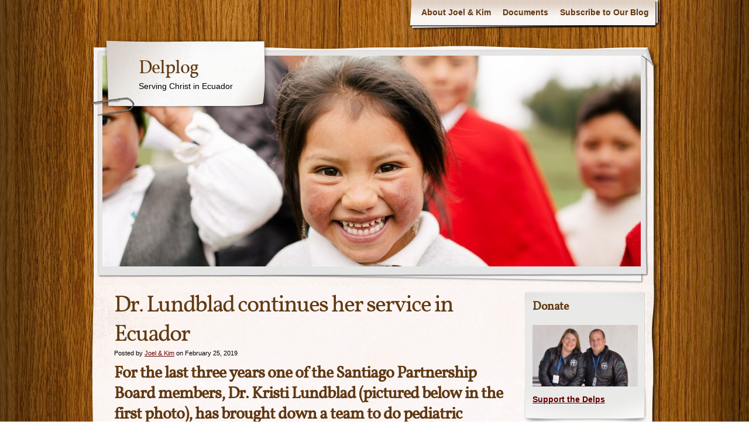

--- FILE ---
content_type: text/html; charset=UTF-8
request_url: https://blogs.covchurch.org/delp/?p=7638
body_size: 15200
content:
<!DOCTYPE html>
<html lang="en-US">
<head>
    <meta charset="UTF-8" />
    <title>Dr. Lundblad continues her service in Ecuador - DelplogDelplog</title>
    <meta name="author" content="Designed by Contexture International | http://www.contextureintl.com" />
	<meta name="iconpath" id="iconpath" content="https://blogs.covchurch.org/delp/wp-content/themes/adventure-journal/images/bh" />
    <link rel="profile" href="http://gmpg.org/xfn/11" />
    <link rel="pingback" href="https://blogs.covchurch.org/delp/xmlrpc.php" />
    <meta name='robots' content='index, follow, max-image-preview:large, max-snippet:-1, max-video-preview:-1' />
	<style>img:is([sizes="auto" i], [sizes^="auto," i]) { contain-intrinsic-size: 3000px 1500px }</style>
	
	<!-- This site is optimized with the Yoast SEO plugin v26.2 - https://yoast.com/wordpress/plugins/seo/ -->
	<link rel="canonical" href="http://blogs.covchurch.org/delp/?p=7638" />
	<meta property="og:locale" content="en_US" />
	<meta property="og:type" content="article" />
	<meta property="og:title" content="Dr. Lundblad continues her service in Ecuador - Delplog" />
	<meta property="og:description" content="For the last three years one of the Santiago Partnership Board members, Dr. Kristi Lundblad (pictured below in the first photo), has brought down a team to do pediatric medical caravans.  Kristi and two audiologists have come down each year and brought with them a different group of additional team members to introduce them to Ecuador &hellip; Continue reading &raquo;" />
	<meta property="og:url" content="http://blogs.covchurch.org/delp/?p=7638" />
	<meta property="og:site_name" content="Delplog" />
	<meta property="article:published_time" content="2019-02-26T01:05:17+00:00" />
	<meta property="article:modified_time" content="2019-02-27T05:37:37+00:00" />
	<meta property="og:image" content="http://blogs.covchurch.org/delp/wp-content/uploads/sites/9/2019/02/52487966_10211687940188946_1230274909284859904_n.jpg" />
	<meta name="author" content="Joel &amp; Kim" />
	<meta name="twitter:card" content="summary_large_image" />
	<meta name="twitter:label1" content="Written by" />
	<meta name="twitter:data1" content="Joel &amp; Kim" />
	<meta name="twitter:label2" content="Est. reading time" />
	<meta name="twitter:data2" content="1 minute" />
	<script type="application/ld+json" class="yoast-schema-graph">{"@context":"https://schema.org","@graph":[{"@type":"WebPage","@id":"http://blogs.covchurch.org/delp/?p=7638","url":"http://blogs.covchurch.org/delp/?p=7638","name":"Dr. Lundblad continues her service in Ecuador - Delplog","isPartOf":{"@id":"http://blogs.covchurch.org/delp/#website"},"primaryImageOfPage":{"@id":"http://blogs.covchurch.org/delp/?p=7638#primaryimage"},"image":{"@id":"http://blogs.covchurch.org/delp/?p=7638#primaryimage"},"thumbnailUrl":"http://blogs.covchurch.org/delp/wp-content/uploads/sites/9/2019/02/52487966_10211687940188946_1230274909284859904_n.jpg","datePublished":"2019-02-26T01:05:17+00:00","dateModified":"2019-02-27T05:37:37+00:00","author":{"@id":"http://blogs.covchurch.org/delp/#/schema/person/e3bb4fa8f67e57eaed2bce69b8835663"},"breadcrumb":{"@id":"http://blogs.covchurch.org/delp/?p=7638#breadcrumb"},"inLanguage":"en-US","potentialAction":[{"@type":"ReadAction","target":["http://blogs.covchurch.org/delp/?p=7638"]}]},{"@type":"ImageObject","inLanguage":"en-US","@id":"http://blogs.covchurch.org/delp/?p=7638#primaryimage","url":"https://blogs.covchurch.org/delp/wp-content/uploads/sites/9/2019/02/52487966_10211687940188946_1230274909284859904_n.jpg","contentUrl":"https://blogs.covchurch.org/delp/wp-content/uploads/sites/9/2019/02/52487966_10211687940188946_1230274909284859904_n.jpg","width":712,"height":950},{"@type":"BreadcrumbList","@id":"http://blogs.covchurch.org/delp/?p=7638#breadcrumb","itemListElement":[{"@type":"ListItem","position":1,"name":"Home","item":"http://blogs.covchurch.org/delp"},{"@type":"ListItem","position":2,"name":"Dr. Lundblad continues her service in Ecuador"}]},{"@type":"WebSite","@id":"http://blogs.covchurch.org/delp/#website","url":"http://blogs.covchurch.org/delp/","name":"Delplog","description":"Serving Christ in Ecuador","potentialAction":[{"@type":"SearchAction","target":{"@type":"EntryPoint","urlTemplate":"http://blogs.covchurch.org/delp/?s={search_term_string}"},"query-input":{"@type":"PropertyValueSpecification","valueRequired":true,"valueName":"search_term_string"}}],"inLanguage":"en-US"},{"@type":"Person","@id":"http://blogs.covchurch.org/delp/#/schema/person/e3bb4fa8f67e57eaed2bce69b8835663","name":"Joel &amp; Kim","image":{"@type":"ImageObject","inLanguage":"en-US","@id":"http://blogs.covchurch.org/delp/#/schema/person/image/","url":"https://secure.gravatar.com/avatar/00871877ff168086e83df0d4f52faff3688dbdeb547f418140c892edae1632c6?s=96&d=mm&r=g","contentUrl":"https://secure.gravatar.com/avatar/00871877ff168086e83df0d4f52faff3688dbdeb547f418140c892edae1632c6?s=96&d=mm&r=g","caption":"Joel &amp; Kim"},"description":"We were married in May 2002 and have known for years now that we wanted to be missionaries, Kim since she was 10 years old and Joel since college. God has brought our lives together to serve Him in any aspect we can. God has given us the vision to start a home for at risk children and a medical clinic in Ecuador, South America. This blog gives you a look into our lives and dreams. We know that we are simple people and often feel like Moses making excuses why others would be better equipped for His purpose. However, we cling to the promises that God has given us and we know that if God has called us, He will also equip us. Happy reading!","sameAs":["http://blogs.covchurch.org/delp"],"url":"https://blogs.covchurch.org/delp/?author=12"}]}</script>
	<!-- / Yoast SEO plugin. -->


<link rel="alternate" type="application/rss+xml" title="Delplog &raquo; Feed" href="https://blogs.covchurch.org/delp/?feed=rss2" />
<link rel="alternate" type="application/rss+xml" title="Delplog &raquo; Comments Feed" href="https://blogs.covchurch.org/delp/?feed=comments-rss2" />
<link rel="alternate" type="application/rss+xml" title="Delplog &raquo; Dr. Lundblad continues her service in Ecuador Comments Feed" href="https://blogs.covchurch.org/delp/?feed=rss2&#038;p=7638" />
<script type="text/javascript">
/* <![CDATA[ */
window._wpemojiSettings = {"baseUrl":"https:\/\/s.w.org\/images\/core\/emoji\/16.0.1\/72x72\/","ext":".png","svgUrl":"https:\/\/s.w.org\/images\/core\/emoji\/16.0.1\/svg\/","svgExt":".svg","source":{"concatemoji":"https:\/\/blogs.covchurch.org\/delp\/wp-includes\/js\/wp-emoji-release.min.js?ver=0d1af9d7ea2d90b0fa26a2376074d56c"}};
/*! This file is auto-generated */
!function(s,n){var o,i,e;function c(e){try{var t={supportTests:e,timestamp:(new Date).valueOf()};sessionStorage.setItem(o,JSON.stringify(t))}catch(e){}}function p(e,t,n){e.clearRect(0,0,e.canvas.width,e.canvas.height),e.fillText(t,0,0);var t=new Uint32Array(e.getImageData(0,0,e.canvas.width,e.canvas.height).data),a=(e.clearRect(0,0,e.canvas.width,e.canvas.height),e.fillText(n,0,0),new Uint32Array(e.getImageData(0,0,e.canvas.width,e.canvas.height).data));return t.every(function(e,t){return e===a[t]})}function u(e,t){e.clearRect(0,0,e.canvas.width,e.canvas.height),e.fillText(t,0,0);for(var n=e.getImageData(16,16,1,1),a=0;a<n.data.length;a++)if(0!==n.data[a])return!1;return!0}function f(e,t,n,a){switch(t){case"flag":return n(e,"\ud83c\udff3\ufe0f\u200d\u26a7\ufe0f","\ud83c\udff3\ufe0f\u200b\u26a7\ufe0f")?!1:!n(e,"\ud83c\udde8\ud83c\uddf6","\ud83c\udde8\u200b\ud83c\uddf6")&&!n(e,"\ud83c\udff4\udb40\udc67\udb40\udc62\udb40\udc65\udb40\udc6e\udb40\udc67\udb40\udc7f","\ud83c\udff4\u200b\udb40\udc67\u200b\udb40\udc62\u200b\udb40\udc65\u200b\udb40\udc6e\u200b\udb40\udc67\u200b\udb40\udc7f");case"emoji":return!a(e,"\ud83e\udedf")}return!1}function g(e,t,n,a){var r="undefined"!=typeof WorkerGlobalScope&&self instanceof WorkerGlobalScope?new OffscreenCanvas(300,150):s.createElement("canvas"),o=r.getContext("2d",{willReadFrequently:!0}),i=(o.textBaseline="top",o.font="600 32px Arial",{});return e.forEach(function(e){i[e]=t(o,e,n,a)}),i}function t(e){var t=s.createElement("script");t.src=e,t.defer=!0,s.head.appendChild(t)}"undefined"!=typeof Promise&&(o="wpEmojiSettingsSupports",i=["flag","emoji"],n.supports={everything:!0,everythingExceptFlag:!0},e=new Promise(function(e){s.addEventListener("DOMContentLoaded",e,{once:!0})}),new Promise(function(t){var n=function(){try{var e=JSON.parse(sessionStorage.getItem(o));if("object"==typeof e&&"number"==typeof e.timestamp&&(new Date).valueOf()<e.timestamp+604800&&"object"==typeof e.supportTests)return e.supportTests}catch(e){}return null}();if(!n){if("undefined"!=typeof Worker&&"undefined"!=typeof OffscreenCanvas&&"undefined"!=typeof URL&&URL.createObjectURL&&"undefined"!=typeof Blob)try{var e="postMessage("+g.toString()+"("+[JSON.stringify(i),f.toString(),p.toString(),u.toString()].join(",")+"));",a=new Blob([e],{type:"text/javascript"}),r=new Worker(URL.createObjectURL(a),{name:"wpTestEmojiSupports"});return void(r.onmessage=function(e){c(n=e.data),r.terminate(),t(n)})}catch(e){}c(n=g(i,f,p,u))}t(n)}).then(function(e){for(var t in e)n.supports[t]=e[t],n.supports.everything=n.supports.everything&&n.supports[t],"flag"!==t&&(n.supports.everythingExceptFlag=n.supports.everythingExceptFlag&&n.supports[t]);n.supports.everythingExceptFlag=n.supports.everythingExceptFlag&&!n.supports.flag,n.DOMReady=!1,n.readyCallback=function(){n.DOMReady=!0}}).then(function(){return e}).then(function(){var e;n.supports.everything||(n.readyCallback(),(e=n.source||{}).concatemoji?t(e.concatemoji):e.wpemoji&&e.twemoji&&(t(e.twemoji),t(e.wpemoji)))}))}((window,document),window._wpemojiSettings);
/* ]]> */
</script>
<style id='wp-emoji-styles-inline-css' type='text/css'>

	img.wp-smiley, img.emoji {
		display: inline !important;
		border: none !important;
		box-shadow: none !important;
		height: 1em !important;
		width: 1em !important;
		margin: 0 0.07em !important;
		vertical-align: -0.1em !important;
		background: none !important;
		padding: 0 !important;
	}
</style>
<link rel='stylesheet' id='wp-block-library-css' href='https://blogs.covchurch.org/delp/wp-includes/css/dist/block-library/style.min.css?ver=0d1af9d7ea2d90b0fa26a2376074d56c' type='text/css' media='all' />
<style id='classic-theme-styles-inline-css' type='text/css'>
/*! This file is auto-generated */
.wp-block-button__link{color:#fff;background-color:#32373c;border-radius:9999px;box-shadow:none;text-decoration:none;padding:calc(.667em + 2px) calc(1.333em + 2px);font-size:1.125em}.wp-block-file__button{background:#32373c;color:#fff;text-decoration:none}
</style>
<style id='global-styles-inline-css' type='text/css'>
:root{--wp--preset--aspect-ratio--square: 1;--wp--preset--aspect-ratio--4-3: 4/3;--wp--preset--aspect-ratio--3-4: 3/4;--wp--preset--aspect-ratio--3-2: 3/2;--wp--preset--aspect-ratio--2-3: 2/3;--wp--preset--aspect-ratio--16-9: 16/9;--wp--preset--aspect-ratio--9-16: 9/16;--wp--preset--color--black: #000000;--wp--preset--color--cyan-bluish-gray: #abb8c3;--wp--preset--color--white: #ffffff;--wp--preset--color--pale-pink: #f78da7;--wp--preset--color--vivid-red: #cf2e2e;--wp--preset--color--luminous-vivid-orange: #ff6900;--wp--preset--color--luminous-vivid-amber: #fcb900;--wp--preset--color--light-green-cyan: #7bdcb5;--wp--preset--color--vivid-green-cyan: #00d084;--wp--preset--color--pale-cyan-blue: #8ed1fc;--wp--preset--color--vivid-cyan-blue: #0693e3;--wp--preset--color--vivid-purple: #9b51e0;--wp--preset--gradient--vivid-cyan-blue-to-vivid-purple: linear-gradient(135deg,rgba(6,147,227,1) 0%,rgb(155,81,224) 100%);--wp--preset--gradient--light-green-cyan-to-vivid-green-cyan: linear-gradient(135deg,rgb(122,220,180) 0%,rgb(0,208,130) 100%);--wp--preset--gradient--luminous-vivid-amber-to-luminous-vivid-orange: linear-gradient(135deg,rgba(252,185,0,1) 0%,rgba(255,105,0,1) 100%);--wp--preset--gradient--luminous-vivid-orange-to-vivid-red: linear-gradient(135deg,rgba(255,105,0,1) 0%,rgb(207,46,46) 100%);--wp--preset--gradient--very-light-gray-to-cyan-bluish-gray: linear-gradient(135deg,rgb(238,238,238) 0%,rgb(169,184,195) 100%);--wp--preset--gradient--cool-to-warm-spectrum: linear-gradient(135deg,rgb(74,234,220) 0%,rgb(151,120,209) 20%,rgb(207,42,186) 40%,rgb(238,44,130) 60%,rgb(251,105,98) 80%,rgb(254,248,76) 100%);--wp--preset--gradient--blush-light-purple: linear-gradient(135deg,rgb(255,206,236) 0%,rgb(152,150,240) 100%);--wp--preset--gradient--blush-bordeaux: linear-gradient(135deg,rgb(254,205,165) 0%,rgb(254,45,45) 50%,rgb(107,0,62) 100%);--wp--preset--gradient--luminous-dusk: linear-gradient(135deg,rgb(255,203,112) 0%,rgb(199,81,192) 50%,rgb(65,88,208) 100%);--wp--preset--gradient--pale-ocean: linear-gradient(135deg,rgb(255,245,203) 0%,rgb(182,227,212) 50%,rgb(51,167,181) 100%);--wp--preset--gradient--electric-grass: linear-gradient(135deg,rgb(202,248,128) 0%,rgb(113,206,126) 100%);--wp--preset--gradient--midnight: linear-gradient(135deg,rgb(2,3,129) 0%,rgb(40,116,252) 100%);--wp--preset--font-size--small: 13px;--wp--preset--font-size--medium: 20px;--wp--preset--font-size--large: 36px;--wp--preset--font-size--x-large: 42px;--wp--preset--spacing--20: 0.44rem;--wp--preset--spacing--30: 0.67rem;--wp--preset--spacing--40: 1rem;--wp--preset--spacing--50: 1.5rem;--wp--preset--spacing--60: 2.25rem;--wp--preset--spacing--70: 3.38rem;--wp--preset--spacing--80: 5.06rem;--wp--preset--shadow--natural: 6px 6px 9px rgba(0, 0, 0, 0.2);--wp--preset--shadow--deep: 12px 12px 50px rgba(0, 0, 0, 0.4);--wp--preset--shadow--sharp: 6px 6px 0px rgba(0, 0, 0, 0.2);--wp--preset--shadow--outlined: 6px 6px 0px -3px rgba(255, 255, 255, 1), 6px 6px rgba(0, 0, 0, 1);--wp--preset--shadow--crisp: 6px 6px 0px rgba(0, 0, 0, 1);}:where(.is-layout-flex){gap: 0.5em;}:where(.is-layout-grid){gap: 0.5em;}body .is-layout-flex{display: flex;}.is-layout-flex{flex-wrap: wrap;align-items: center;}.is-layout-flex > :is(*, div){margin: 0;}body .is-layout-grid{display: grid;}.is-layout-grid > :is(*, div){margin: 0;}:where(.wp-block-columns.is-layout-flex){gap: 2em;}:where(.wp-block-columns.is-layout-grid){gap: 2em;}:where(.wp-block-post-template.is-layout-flex){gap: 1.25em;}:where(.wp-block-post-template.is-layout-grid){gap: 1.25em;}.has-black-color{color: var(--wp--preset--color--black) !important;}.has-cyan-bluish-gray-color{color: var(--wp--preset--color--cyan-bluish-gray) !important;}.has-white-color{color: var(--wp--preset--color--white) !important;}.has-pale-pink-color{color: var(--wp--preset--color--pale-pink) !important;}.has-vivid-red-color{color: var(--wp--preset--color--vivid-red) !important;}.has-luminous-vivid-orange-color{color: var(--wp--preset--color--luminous-vivid-orange) !important;}.has-luminous-vivid-amber-color{color: var(--wp--preset--color--luminous-vivid-amber) !important;}.has-light-green-cyan-color{color: var(--wp--preset--color--light-green-cyan) !important;}.has-vivid-green-cyan-color{color: var(--wp--preset--color--vivid-green-cyan) !important;}.has-pale-cyan-blue-color{color: var(--wp--preset--color--pale-cyan-blue) !important;}.has-vivid-cyan-blue-color{color: var(--wp--preset--color--vivid-cyan-blue) !important;}.has-vivid-purple-color{color: var(--wp--preset--color--vivid-purple) !important;}.has-black-background-color{background-color: var(--wp--preset--color--black) !important;}.has-cyan-bluish-gray-background-color{background-color: var(--wp--preset--color--cyan-bluish-gray) !important;}.has-white-background-color{background-color: var(--wp--preset--color--white) !important;}.has-pale-pink-background-color{background-color: var(--wp--preset--color--pale-pink) !important;}.has-vivid-red-background-color{background-color: var(--wp--preset--color--vivid-red) !important;}.has-luminous-vivid-orange-background-color{background-color: var(--wp--preset--color--luminous-vivid-orange) !important;}.has-luminous-vivid-amber-background-color{background-color: var(--wp--preset--color--luminous-vivid-amber) !important;}.has-light-green-cyan-background-color{background-color: var(--wp--preset--color--light-green-cyan) !important;}.has-vivid-green-cyan-background-color{background-color: var(--wp--preset--color--vivid-green-cyan) !important;}.has-pale-cyan-blue-background-color{background-color: var(--wp--preset--color--pale-cyan-blue) !important;}.has-vivid-cyan-blue-background-color{background-color: var(--wp--preset--color--vivid-cyan-blue) !important;}.has-vivid-purple-background-color{background-color: var(--wp--preset--color--vivid-purple) !important;}.has-black-border-color{border-color: var(--wp--preset--color--black) !important;}.has-cyan-bluish-gray-border-color{border-color: var(--wp--preset--color--cyan-bluish-gray) !important;}.has-white-border-color{border-color: var(--wp--preset--color--white) !important;}.has-pale-pink-border-color{border-color: var(--wp--preset--color--pale-pink) !important;}.has-vivid-red-border-color{border-color: var(--wp--preset--color--vivid-red) !important;}.has-luminous-vivid-orange-border-color{border-color: var(--wp--preset--color--luminous-vivid-orange) !important;}.has-luminous-vivid-amber-border-color{border-color: var(--wp--preset--color--luminous-vivid-amber) !important;}.has-light-green-cyan-border-color{border-color: var(--wp--preset--color--light-green-cyan) !important;}.has-vivid-green-cyan-border-color{border-color: var(--wp--preset--color--vivid-green-cyan) !important;}.has-pale-cyan-blue-border-color{border-color: var(--wp--preset--color--pale-cyan-blue) !important;}.has-vivid-cyan-blue-border-color{border-color: var(--wp--preset--color--vivid-cyan-blue) !important;}.has-vivid-purple-border-color{border-color: var(--wp--preset--color--vivid-purple) !important;}.has-vivid-cyan-blue-to-vivid-purple-gradient-background{background: var(--wp--preset--gradient--vivid-cyan-blue-to-vivid-purple) !important;}.has-light-green-cyan-to-vivid-green-cyan-gradient-background{background: var(--wp--preset--gradient--light-green-cyan-to-vivid-green-cyan) !important;}.has-luminous-vivid-amber-to-luminous-vivid-orange-gradient-background{background: var(--wp--preset--gradient--luminous-vivid-amber-to-luminous-vivid-orange) !important;}.has-luminous-vivid-orange-to-vivid-red-gradient-background{background: var(--wp--preset--gradient--luminous-vivid-orange-to-vivid-red) !important;}.has-very-light-gray-to-cyan-bluish-gray-gradient-background{background: var(--wp--preset--gradient--very-light-gray-to-cyan-bluish-gray) !important;}.has-cool-to-warm-spectrum-gradient-background{background: var(--wp--preset--gradient--cool-to-warm-spectrum) !important;}.has-blush-light-purple-gradient-background{background: var(--wp--preset--gradient--blush-light-purple) !important;}.has-blush-bordeaux-gradient-background{background: var(--wp--preset--gradient--blush-bordeaux) !important;}.has-luminous-dusk-gradient-background{background: var(--wp--preset--gradient--luminous-dusk) !important;}.has-pale-ocean-gradient-background{background: var(--wp--preset--gradient--pale-ocean) !important;}.has-electric-grass-gradient-background{background: var(--wp--preset--gradient--electric-grass) !important;}.has-midnight-gradient-background{background: var(--wp--preset--gradient--midnight) !important;}.has-small-font-size{font-size: var(--wp--preset--font-size--small) !important;}.has-medium-font-size{font-size: var(--wp--preset--font-size--medium) !important;}.has-large-font-size{font-size: var(--wp--preset--font-size--large) !important;}.has-x-large-font-size{font-size: var(--wp--preset--font-size--x-large) !important;}
:where(.wp-block-post-template.is-layout-flex){gap: 1.25em;}:where(.wp-block-post-template.is-layout-grid){gap: 1.25em;}
:where(.wp-block-columns.is-layout-flex){gap: 2em;}:where(.wp-block-columns.is-layout-grid){gap: 2em;}
:root :where(.wp-block-pullquote){font-size: 1.5em;line-height: 1.6;}
</style>
<link rel='stylesheet' id='contact-form-7-css' href='https://blogs.covchurch.org/delp/wp-content/plugins/contact-form-7/includes/css/styles.css?ver=6.1.2' type='text/css' media='all' />
<link rel='stylesheet' id='mc4wp-form-themes-css' href='https://blogs.covchurch.org/delp/wp-content/plugins/mailchimp-for-wp/assets/css/form-themes.css?ver=4.10.8' type='text/css' media='all' />
<link rel='stylesheet' id='theme-css' href='https://blogs.covchurch.org/delp/wp-content/themes/adventure-journal/style.css?ver=0d1af9d7ea2d90b0fa26a2376074d56c' type='text/css' media='all' />
<!--[if lt IE 9]>
<link rel='stylesheet' id='style-ie-css' href='https://blogs.covchurch.org/delp/wp-content/themes/adventure-journal/style-ie.css?ver=0d1af9d7ea2d90b0fa26a2376074d56c' type='text/css' media='all' />
<![endif]-->
<script type="text/javascript" src="https://blogs.covchurch.org/delp/wp-content/plugins/jquery-updater/js/jquery-3.7.1.min.js?ver=3.7.1" id="jquery-core-js"></script>
<script type="text/javascript" src="https://blogs.covchurch.org/delp/wp-content/plugins/jquery-updater/js/jquery-migrate-3.5.2.min.js?ver=3.5.2" id="jquery-migrate-js"></script>
<script type="text/javascript" src="https://blogs.covchurch.org/delp/wp-content/themes/adventure-journal/aj.js?ver=0d1af9d7ea2d90b0fa26a2376074d56c" id="aj-js"></script>
<script type="text/javascript" src="https://blogs.covchurch.org/delp/wp-content/themes/adventure-journal/bh.js?ver=0d1af9d7ea2d90b0fa26a2376074d56c" id="bh-js"></script>
<script type="text/javascript" id="thickbox-js-extra">
/* <![CDATA[ */
var thickboxL10n = {"next":"Next >","prev":"< Prev","image":"Image","of":"of","close":"Close","noiframes":"This feature requires inline frames. You have iframes disabled or your browser does not support them.","loadingAnimation":"https:\/\/blogs.covchurch.org\/delp\/wp-includes\/js\/thickbox\/loadingAnimation.gif"};
/* ]]> */
</script>
<script type="text/javascript" src="https://blogs.covchurch.org/delp/wp-includes/js/thickbox/thickbox.js?ver=3.1-20121105" id="thickbox-js"></script>
<script type="text/javascript" src="https://blogs.covchurch.org/delp/wp-content/plugins/moderation/js/moderation.js?ver=1.0.8.6" id="moderation-js"></script>
<script type="text/javascript" src="https://blogs.covchurch.org/delp/wp-content/plugins/google-analyticator/external-tracking.min.js?ver=6.5.7" id="ga-external-tracking-js"></script>
<script></script><link rel="https://api.w.org/" href="https://blogs.covchurch.org/delp/index.php?rest_route=/" /><link rel="alternate" title="JSON" type="application/json" href="https://blogs.covchurch.org/delp/index.php?rest_route=/wp/v2/posts/7638" /><link rel="EditURI" type="application/rsd+xml" title="RSD" href="https://blogs.covchurch.org/delp/xmlrpc.php?rsd" />

<link rel='shortlink' href='https://blogs.covchurch.org/delp/?p=7638' />
<link rel="alternate" title="oEmbed (JSON)" type="application/json+oembed" href="https://blogs.covchurch.org/delp/index.php?rest_route=%2Foembed%2F1.0%2Fembed&#038;url=https%3A%2F%2Fblogs.covchurch.org%2Fdelp%2F%3Fp%3D7638" />
<link rel="alternate" title="oEmbed (XML)" type="text/xml+oembed" href="https://blogs.covchurch.org/delp/index.php?rest_route=%2Foembed%2F1.0%2Fembed&#038;url=https%3A%2F%2Fblogs.covchurch.org%2Fdelp%2F%3Fp%3D7638&#038;format=xml" />
<link rel='stylesheet' id='thickbox_css-css' href='https://blogs.covchurch.org/delp/wp-includes/js/thickbox/thickbox.css?ver=0d1af9d7ea2d90b0fa26a2376074d56c' type='text/css' media='screen' />
	<script type="text/javascript">
	var tb_pathToImage = "http://blogs.covchurch.org/delp/wp-includes/js/thickbox/loadingAnimation.gif";
	var tb_closeImage = "http://blogs.covchurch.org/delp/wp-includes/js/thickbox/tb-close.png";
	var moderation_ajaxurl = "http://blogs.covchurch.org/delp/";
	function moderation_submit() {
		jQuery('#moderation-report').load( moderation_ajaxurl, jQuery('form#moderation-report-form').serializeArray(), function() {
			jQuery('#moderation-report').append('<p>Press ESC or click anywhere outside this box to close it.</p>');
		} );
		return false;
	}
	</script>
	        <style type="text/css" id="pf-main-css">
            
				@media screen {
					.printfriendly {
						z-index: 1000; position: relative
					}
					.printfriendly a, .printfriendly a:link, .printfriendly a:visited, .printfriendly a:hover, .printfriendly a:active {
						font-weight: 600;
						cursor: pointer;
						text-decoration: none;
						border: none;
						-webkit-box-shadow: none;
						-moz-box-shadow: none;
						box-shadow: none;
						outline:none;
						font-size: 14px !important;
						color: #6D9F00 !important;
					}
					.printfriendly.pf-alignleft {
						float: left;
					}
					.printfriendly.pf-alignright {
						float: right;
					}
					.printfriendly.pf-aligncenter {
						justify-content: center;
						display: flex; align-items: center;
					}
				}

				.pf-button-img {
					border: none;
					-webkit-box-shadow: none;
					-moz-box-shadow: none;
					box-shadow: none;
					padding: 0;
					margin: 0;
					display: inline;
					vertical-align: middle;
				}

				img.pf-button-img + .pf-button-text {
					margin-left: 6px;
				}

				@media print {
					.printfriendly {
						display: none;
					}
				}
				        </style>

            
        <style type="text/css" id="pf-excerpt-styles">
          .pf-button.pf-button-excerpt {
              display: none;
           }
        </style>

            <meta name="generator" content="Powered by WPBakery Page Builder - drag and drop page builder for WordPress."/>
<style type="text/css" id="custom-background-css">
body.custom-background { background-image: url("https://blogs.covchurch.org/delp/wp-content/themes/adventure-journal/images/mp-background-tile.jpg"); background-position: left top; background-size: auto; background-repeat: repeat; background-attachment: scroll; }
</style>
	<!-- Google Analytics Tracking by Google Analyticator 6.5.7 -->
<script type="text/javascript">
    var analyticsFileTypes = [];
    var analyticsSnippet = 'disabled';
    var analyticsEventTracking = 'enabled';
</script>
<script type="text/javascript">
	(function(i,s,o,g,r,a,m){i['GoogleAnalyticsObject']=r;i[r]=i[r]||function(){
	(i[r].q=i[r].q||[]).push(arguments)},i[r].l=1*new Date();a=s.createElement(o),
	m=s.getElementsByTagName(o)[0];a.async=1;a.src=g;m.parentNode.insertBefore(a,m)
	})(window,document,'script','//www.google-analytics.com/analytics.js','ga');
	ga('create', 'UA-12253809-9', 'auto');
 
	ga('send', 'pageview');
</script>
<style id="sccss"></style><noscript><style> .wpb_animate_when_almost_visible { opacity: 1; }</style></noscript></head>
<body class="wp-singular post-template-default single single-post postid-7638 single-format-standard custom-background wp-theme-adventure-journal wpb-js-composer js-comp-ver-8.2 vc_responsive">
<div id="browser-helper">
    <div id="bh-bg">
        <table id="bh-notice" cellspacing="0" cellpadding="0" border="0">
            <tr>
                <td id="bh-icon-td" rowspan="3">
                    <img id="bh-icon" src="http://s.wordpress.org/images/browsers/ie.png" alt="browser icon" width="87"/>
                </td>
                <td id="bh-copy">
                    <div id="bh-warning">You are using an insecure version of <span id="bh-browsername">your web browser</span>. Please update your browser!</div>
                    <div id="bh-explain">Using an outdated browser makes your computer unsafe. For a safer, faster, more enjoyable user experience, please update your browser today or try a newer browser.</div>
                    <div id="bh-links">
                        <a id="bh-update" href="#">Update Your Browser</a> | <a href="http://www.google.com/chrome/">Try Something New</a> | <a href="#" id="bh-hide">Hide This Warning</a>
                    </div>
                </td>
            </tr>
        </table>
    </div>
    <div id="bh-shadow"></div>
</div>
    <div id="ancestor-7638" class="siteframe page-siteframe ">
        <div id="container">
          <div id="container2">
            <div class="nav-horz nav-main" id="menu">
              <div class="nav-main-left">
                <div class="nav-main-right">
                    <div class="menu"><ul>
<li class="page_item page-item-58"><a href="https://blogs.covchurch.org/delp/?page_id=58">About Joel &amp; Kim</a></li>
<li class="page_item page-item-22"><a href="https://blogs.covchurch.org/delp/?page_id=22">Documents</a></li>
<li class="page_item page-item-724"><a href="https://blogs.covchurch.org/delp/?page_id=724">Subscribe to Our Blog</a></li>
</ul></div>
                </div>
              </div>
              <div class="nav-main-bottom"></div>
            </div>
            <div class="clear"></div>
            <!-- end header -->
      <div id="header"><div id="header2"><div id="header3"><div id="header4">
            		<div id="logo">
	  <div id="logo-2">
		<div id="logo-3">
		  <table><tr><td>
                            <div id="site-title"><a href="https://blogs.covchurch.org/delp/" title="Delplog" rel="home">
				  Delplog				  </a></div>
				<div id="site-description">Serving Christ in Ecuador</div>          </td></tr></table>
		</div>
	  </div>
	</div>
	              <div id="banner">
                                        <img src="https://blogs.covchurch.org/delp/wp-content/uploads/sites/9/2021/09/cropped-2I8A6798-Cropped.jpg" width="920" height="360" alt="" />
                
              </div>
      </div></div></div></div><div class="content"  id="col-2-left">
    <div id="col-main" style="width:720px;">
      <div id="main-content" >
      <!-- BEGIN Main Content-->
            
                <div class="post-7638 post type-post status-publish format-standard hentry category-board-of-directors category-cayambe category-clinic category-medical-caravan category-travel tag-board-of-directors tag-cayambe tag-clinic tag-ministry tag-mission-teams tag-the-santiago-partnership tag-trips tag-updates" id="post-7638">
                <h1 class="storytitle">Dr. Lundblad continues her service in Ecuador</h1>                                        <div class="meta">Posted by <a href="https://blogs.covchurch.org/delp/?author=12" title="Posts by Joel &#038; Kim" rel="author">Joel &#38; Kim</a> on February 25, 2019</div>

                                            
                    <div class="storycontent">
                        <div class="pf-content"><h2>For the last three years one of the Santiago Partnership Board members, Dr. Kristi Lundblad (pictured below in the first photo), has brought down a team to do pediatric medical caravans.  Kristi and two audiologists have come down each year and brought with them a different group of additional team members to introduce them to Ecuador and our project.  This year there were three pediatricians (including Kristi), two audiologists (they test the hearing of the children), a nurse, and a pre-school teacher.  We love working with people with a variety of skills because there are often a ton of kids hanging out and waiting throughout the day and there is always a need for people to play with them or help with crowd control.</h2>
<h2>This year they worked mostly out of our Medical Clinic in Cayambe and saw the children from the Compassion International project at Emanuel Church, our partner church.  With a combination of the visiting doctors and the doctors in our clinic they were able to see around 500 kids throughout the week for their well-child checks as well as having their hearing checked!  It was a great week of partnering with our local staff and a team.</h2>
<p><img fetchpriority="high" decoding="async" class="aligncenter size-full wp-image-7645" src="http://blogs.covchurch.org/delp/wp-content/uploads/sites/9/2019/02/52487966_10211687940188946_1230274909284859904_n.jpg" alt="" width="712" height="950" srcset="https://blogs.covchurch.org/delp/wp-content/uploads/sites/9/2019/02/52487966_10211687940188946_1230274909284859904_n.jpg 712w, https://blogs.covchurch.org/delp/wp-content/uploads/sites/9/2019/02/52487966_10211687940188946_1230274909284859904_n-562x750.jpg 562w" sizes="(max-width: 712px) 100vw, 712px" /></p>
<p><img decoding="async" class="aligncenter size-full wp-image-7639" src="http://blogs.covchurch.org/delp/wp-content/uploads/sites/9/2019/02/IMG_2265.jpg" alt="" width="750" height="1000" srcset="https://blogs.covchurch.org/delp/wp-content/uploads/sites/9/2019/02/IMG_2265.jpg 750w, https://blogs.covchurch.org/delp/wp-content/uploads/sites/9/2019/02/IMG_2265-563x750.jpg 563w" sizes="(max-width: 750px) 100vw, 750px" /> <img decoding="async" class="aligncenter size-full wp-image-7640" src="http://blogs.covchurch.org/delp/wp-content/uploads/sites/9/2019/02/IMG_8572.jpg" alt="" width="750" height="1000" srcset="https://blogs.covchurch.org/delp/wp-content/uploads/sites/9/2019/02/IMG_8572.jpg 750w, https://blogs.covchurch.org/delp/wp-content/uploads/sites/9/2019/02/IMG_8572-563x750.jpg 563w" sizes="(max-width: 750px) 100vw, 750px" /> <img loading="lazy" decoding="async" class="aligncenter size-full wp-image-7641" src="http://blogs.covchurch.org/delp/wp-content/uploads/sites/9/2019/02/IMG_8605.jpg" alt="" width="750" height="1000" srcset="https://blogs.covchurch.org/delp/wp-content/uploads/sites/9/2019/02/IMG_8605.jpg 750w, https://blogs.covchurch.org/delp/wp-content/uploads/sites/9/2019/02/IMG_8605-563x750.jpg 563w" sizes="auto, (max-width: 750px) 100vw, 750px" /> <img loading="lazy" decoding="async" class="aligncenter size-full wp-image-7642" src="http://blogs.covchurch.org/delp/wp-content/uploads/sites/9/2019/02/IMG_9267.jpg" alt="" width="1000" height="750" srcset="https://blogs.covchurch.org/delp/wp-content/uploads/sites/9/2019/02/IMG_9267.jpg 1000w, https://blogs.covchurch.org/delp/wp-content/uploads/sites/9/2019/02/IMG_9267-750x563.jpg 750w, https://blogs.covchurch.org/delp/wp-content/uploads/sites/9/2019/02/IMG_9267-768x576.jpg 768w" sizes="auto, (max-width: 1000px) 100vw, 1000px" /> <img loading="lazy" decoding="async" class="aligncenter size-full wp-image-7643" src="http://blogs.covchurch.org/delp/wp-content/uploads/sites/9/2019/02/IMG_9297.jpg" alt="" width="1000" height="750" srcset="https://blogs.covchurch.org/delp/wp-content/uploads/sites/9/2019/02/IMG_9297.jpg 1000w, https://blogs.covchurch.org/delp/wp-content/uploads/sites/9/2019/02/IMG_9297-750x563.jpg 750w, https://blogs.covchurch.org/delp/wp-content/uploads/sites/9/2019/02/IMG_9297-768x576.jpg 768w" sizes="auto, (max-width: 1000px) 100vw, 1000px" /> <img loading="lazy" decoding="async" class="aligncenter size-full wp-image-7644" src="http://blogs.covchurch.org/delp/wp-content/uploads/sites/9/2019/02/z53146113_10211687937708884_4320412636471623680_n.jpg" alt="" width="950" height="712" srcset="https://blogs.covchurch.org/delp/wp-content/uploads/sites/9/2019/02/z53146113_10211687937708884_4320412636471623680_n.jpg 950w, https://blogs.covchurch.org/delp/wp-content/uploads/sites/9/2019/02/z53146113_10211687937708884_4320412636471623680_n-750x562.jpg 750w, https://blogs.covchurch.org/delp/wp-content/uploads/sites/9/2019/02/z53146113_10211687937708884_4320412636471623680_n-768x576.jpg 768w" sizes="auto, (max-width: 950px) 100vw, 950px" /></p>
<div class="printfriendly pf-button pf-button-content pf-alignleft">
                    <a href="#" rel="nofollow" onclick="window.print(); return false;" title="Printer Friendly, PDF & Email">
                    <img decoding="async" class="pf-button-img" src="https://cdn.printfriendly.com/buttons/printfriendly-button.png" alt="Print Friendly, PDF & Email" style="width: 112px;height: 24px;"  />
                    </a>
                </div></div><p class="wp-report-this"><a href="http://blogs.covchurch.org/delp?moderation_action=report_form&object_type=post&object_id=7638&width=250&height=300" class="thickbox" title="Report This Post">Report This Post</a></p>                        <div class="clear"></div>
                    </div>
                    
                    <div class="feedback">
                                                Posted under  <a href="https://blogs.covchurch.org/delp/?cat=4100" rel="category">501c3</a>,<a href="https://blogs.covchurch.org/delp/?cat=4090" rel="category">Cayambe</a>,<a href="https://blogs.covchurch.org/delp/?cat=18823" rel="category">Clinic</a>,<a href="https://blogs.covchurch.org/delp/?cat=24633" rel="category">Medical Caravan</a>,<a href="https://blogs.covchurch.org/delp/?cat=10" rel="category">Travel</a> and tagged with <a href="https://blogs.covchurch.org/delp/?tag=board-of-directors" rel="tag">501c3</a>, <a href="https://blogs.covchurch.org/delp/?tag=cayambe" rel="tag">Cayambe</a>, <a href="https://blogs.covchurch.org/delp/?tag=clinic" rel="tag">Clinic</a>, <a href="https://blogs.covchurch.org/delp/?tag=ministry" rel="tag">Ministry</a>, <a href="https://blogs.covchurch.org/delp/?tag=mission-teams" rel="tag">Mission Teams</a>, <a href="https://blogs.covchurch.org/delp/?tag=the-santiago-partnership" rel="tag">The Santiago Partnership</a>, <a href="https://blogs.covchurch.org/delp/?tag=trips" rel="tag">Trips</a>, <a href="https://blogs.covchurch.org/delp/?tag=updates" rel="tag">Updates</a>  <br />
                        <a href="https://blogs.covchurch.org/delp/?p=7638#respond">Comments (0)</a>                    </div>

                 </div>
                
			<div id="comments">


	<div id="respond" class="comment-respond">
		<h3 id="reply-title" class="comment-reply-title">Leave a Reply</h3><form action="https://blogs.covchurch.org/delp/wp-comments-post.php" method="post" id="commentform" class="comment-form"><p class="comment-notes"><span id="email-notes">Your email address will not be published.</span> <span class="required-field-message">Required fields are marked <span class="required">*</span></span></p><p class="comment-form-comment"><label for="comment">Comment <span class="required">*</span></label> <textarea id="comment" name="comment" cols="45" rows="8" maxlength="65525" required="required"></textarea></p><p class="comment-form-author"><label for="author">Name <span class="required">*</span></label> <input id="author" name="author" type="text" value="" size="30" maxlength="245" autocomplete="name" required="required" /></p>
<p class="comment-form-email"><label for="email">Email <span class="required">*</span></label> <input id="email" name="email" type="text" value="" size="30" maxlength="100" aria-describedby="email-notes" autocomplete="email" required="required" /></p>
<p class="comment-form-url"><label for="url">Website</label> <input id="url" name="url" type="text" value="" size="30" maxlength="200" autocomplete="url" /></p>
<p class="form-submit"><input name="submit" type="submit" id="submit" class="submit" value="Post Comment" /> <input type='hidden' name='comment_post_ID' value='7638' id='comment_post_ID' />
<input type='hidden' name='comment_parent' id='comment_parent' value='0' />
</p><p style="display: none;"><input type="hidden" id="akismet_comment_nonce" name="akismet_comment_nonce" value="d0ca612481" /></p><p style="display: none !important;" class="akismet-fields-container" data-prefix="ak_"><label>&#916;<textarea name="ak_hp_textarea" cols="45" rows="8" maxlength="100"></textarea></label><input type="hidden" id="ak_js_1" name="ak_js" value="74"/><script>document.getElementById( "ak_js_1" ).setAttribute( "value", ( new Date() ).getTime() );</script></p></form>	</div><!-- #respond -->
	
</div><!-- #comments -->
        
              <!-- END Main Content-->

      </div>
    </div>
	<div id="col-left" class="sidebar" style="width:220px;"><ul><li id="text-6" class="widget widget_text"><h3>Donate</h3>			<div class="textwidget"><p><a href="https://giving.covchurch.org/personnel-detail/JoelandKimDelp"><img loading="lazy" decoding="async" class="alignleft wp-image-8233" src="http://blogs.covchurch.org/delp/wp-content/uploads/sites/9/2020/11/Delps-Smaller-750x426.jpg" alt="" width="180" height="105" /></a></p>
<p><a href="https://giving.covchurch.org/personnel-detail/JoelandKimDelp">Support the Delps</a></p>
</div>
		</li><li id="mc4wp_form_widget-2" class="widget widget_mc4wp_form_widget"><h3>Sign-Up for our Newsletter</h3><script>(function() {
	window.mc4wp = window.mc4wp || {
		listeners: [],
		forms: {
			on: function(evt, cb) {
				window.mc4wp.listeners.push(
					{
						event   : evt,
						callback: cb
					}
				);
			}
		}
	}
})();
</script><!-- Mailchimp for WordPress v4.10.8 - https://wordpress.org/plugins/mailchimp-for-wp/ --><form id="mc4wp-form-1" class="mc4wp-form mc4wp-form-6243 mc4wp-form-theme mc4wp-form-theme-light" method="post" data-id="6243" data-name="Default sign-up form" ><div class="mc4wp-form-fields"><p>
    <label>First Name</label>
    <input type="text" name="FNAME">
</p>
<p>
    <label>Last Name</label>
    <input type="text" name="LNAME">
</p>
<p>
    <label>Email Address</label>
    <input type="email" name="EMAIL" required="">
</p>
<p>
    <input type="submit" value="Subscribe">
</p></div><label style="display: none !important;">Leave this field empty if you're human: <input type="text" name="_mc4wp_honeypot" value="" tabindex="-1" autocomplete="off" /></label><input type="hidden" name="_mc4wp_timestamp" value="1765021664" /><input type="hidden" name="_mc4wp_form_id" value="6243" /><input type="hidden" name="_mc4wp_form_element_id" value="mc4wp-form-1" /><div class="mc4wp-response"></div></form><!-- / Mailchimp for WordPress Plugin --></li><li id="linkcat-2" class="widget widget_links"><h3>Blogroll</h3>
	<ul class='xoxo blogroll'>
<li><a href="https://www.dasselcovenant.org/">Dassel Covenant Church</a></li>
<li><a href="https://giving.covchurch.org/personnel-detail/JoelandKimDelp" title="Make a donation to our ministry online!">DONATE ONLINE!</a></li>
<li><a href="http://eepurl.com/bK7pc1" title="Sign up for our eNewsletter" target="_top">eNewsletter Sign Up</a></li>
<li><a href="https://www.santiagopartnership.org/"><img src="http://blogs.covchurch.org/delp/wp-content/uploads/sites/9/2017/06/SantiageParternershipFinalLogo-very-small.jpg" alt="The Santiago Partnership" /> The Santiago Partnership</a></li>
<li><a href="http://www.covchurch.org">The Evangelical Covenant Church</a></li>
<li><a href="http://joelnkim.blogspot.com" title="Our Personal Blog">Delp Details Blog</a></li>
<li><a href="https://covchurch.org/sg/">Covenant Serve Globally</a></li>
<li><a href="https://giving.covchurch.org/priorities-detail/Holistic-Care-for-Children-in-Ecuador">Covenant World Relief &amp; Dev</a></li>

	</ul>
</li>
<li id="linkcat-4081" class="widget widget_links"><h3>Donate Online</h3>
	<ul class='xoxo blogroll'>
<li><a href="https://giving.covchurch.org/personnel-detail/JoelandKimDelp" title="Make a donation to our ministry online!">DONATE ONLINE!</a></li>
<li><a href="https://giving.covchurch.org/priorities-detail/Holistic-Care-for-Children-in-Ecuador">CWRD &#8211; Holistic Care for Vulnerable Children</a></li>
<li><a href="https://www.santiagopartnership.org/donate-1">The Santiago Partnership</a></li>

	</ul>
</li>
<li id="linkcat-156" class="widget widget_links"><h3>Partner Churches</h3>
	<ul class='xoxo blogroll'>
<li><a href="https://www.ecctucson.org/">Eastside Covenant</a></li>
<li><a href="http://www.northwestcovenant.com">Northwest Covenant Church</a></li>
<li><a href="https://firstcovenantlincoln.org/">First Cov Lincoln</a></li>
<li><a href="http://deergrove.org/">DeerGrove Covenant Church</a></li>
<li><a href="https://www.churchfinder.com/churches/oh/millersburg/st-johns-church-millersburg">St. John&#039;s Church</a></li>
<li><a href="http://newhopecovenant.church/">New Hope Covenant Church</a></li>
<li><a href="http://www.goodshepherdcov.org/Pages/default.aspx">Church of the Good Shepherd</a></li>
<li><a href="http://baycovenant.wordpress.com/">Bay Covenant Church</a></li>
<li><a href="http://www.dawsoncovenantchurch.org/">Dawson Covenant Church</a></li>
<li><a href="https://local.cantonrep.com/willoughby-hills-oh/religion/churches/first-covenant-church-440-943-3611">Willoughby Covenant Church</a></li>
<li><a href="http://baysidech.com/">Heights Church</a></li>
<li><a href="http://www.redeemercovenantchurch.org/">Redeemer Covenant Church</a></li>
<li><a href="http://www.hopecov.org/">Hope Covenant Church &#8211; Indy</a></li>
<li><a href="https://beachcommunity.org/">Cannon Beach Community</a></li>
<li><a href="http://www.ecclife.net/">ECC Lafayette</a></li>
<li><a href="http://www.journeywichita.com/">Journey Church</a></li>
<li><a href="https://www.lavinacc.org/">La Viña Covenant Church</a></li>
<li><a href="https://local.yahoo.com/info-24428235-evangelical-covenant-church-baudette">Baudette Covenant Church</a></li>
<li><a href="http://covfairfield.org">Covenant Community Church</a></li>
<li><a href="http://www.bethanycovenant.org/">Bethany Covenant Church</a></li>
<li><a href="https://www.hopechurchchandler.com/">Hope Covenant Church &#8211; Chandler</a></li>
<li><a href="http://www.rcovenant.org/">Riverside Covenant Church</a></li>
<li><a href="http://www.cerescocovenant.org/index.html">Ceresco Evangelical Covenant Church</a></li>
<li><a href="https://www.realcommunitycovenant.com/">Real Community</a></li>
<li><a href="https://firstcovenantyoungstown.org/">First Cov Youngstown</a></li>
<li><a href="http://www.eccriverside.org/">ECC Riverside</a></li>
<li><a href="https://www.nlcovchurch.org/">New London Covenant Church</a></li>
<li><a href="http://www.northparkcov.com/">North Park Covenant Church</a></li>
<li><a href="http://www.fccwillmar.org/">First Covenant Church Willmar</a></li>
<li><a href="http://newcommunitycovenant.com/">New Community Covenant Church</a></li>
<li><a href="http://www.pleasantcc.org/index.html">Pleasant Community Church</a></li>
<li><a href="https://www.hemlockfarmschurch.com/">Church at Hemlock Farms</a></li>

	</ul>
</li>

		<li id="recent-posts-2" class="widget widget_recent_entries">
		<h3>Recent Posts</h3>
		<ul>
											<li>
					<a href="https://blogs.covchurch.org/delp/?p=9426">Serving in Ecuador this Month by Kim</a>
									</li>
											<li>
					<a href="https://blogs.covchurch.org/delp/?p=9405">An Night to Remember</a>
									</li>
											<li>
					<a href="https://blogs.covchurch.org/delp/?p=9398">A Very Busy Year</a>
									</li>
											<li>
					<a href="https://blogs.covchurch.org/delp/?p=9391">A Picture Speaks</a>
									</li>
											<li>
					<a href="https://blogs.covchurch.org/delp/?p=9342">Visiting Ecuador for the First Time Since our Move</a>
									</li>
											<li>
					<a href="https://blogs.covchurch.org/delp/?p=9339">Redemption in the Hard</a>
									</li>
											<li>
					<a href="https://blogs.covchurch.org/delp/?p=9321">The good and the hard</a>
									</li>
											<li>
					<a href="https://blogs.covchurch.org/delp/?p=9304">Gather 2025</a>
									</li>
											<li>
					<a href="https://blogs.covchurch.org/delp/?p=9302">The Altar</a>
									</li>
											<li>
					<a href="https://blogs.covchurch.org/delp/?p=9298">Living with Scars</a>
									</li>
					</ul>

		</li><li id="archives-2" class="widget widget_archive"><h3>Archives</h3>
			<ul>
					<li><a href='https://blogs.covchurch.org/delp/?m=202511'>November 2025</a></li>
	<li><a href='https://blogs.covchurch.org/delp/?m=202510'>October 2025</a></li>
	<li><a href='https://blogs.covchurch.org/delp/?m=202508'>August 2025</a></li>
	<li><a href='https://blogs.covchurch.org/delp/?m=202507'>July 2025</a></li>
	<li><a href='https://blogs.covchurch.org/delp/?m=202505'>May 2025</a></li>
	<li><a href='https://blogs.covchurch.org/delp/?m=202503'>March 2025</a></li>
	<li><a href='https://blogs.covchurch.org/delp/?m=202502'>February 2025</a></li>
	<li><a href='https://blogs.covchurch.org/delp/?m=202412'>December 2024</a></li>
	<li><a href='https://blogs.covchurch.org/delp/?m=202410'>October 2024</a></li>
	<li><a href='https://blogs.covchurch.org/delp/?m=202408'>August 2024</a></li>
	<li><a href='https://blogs.covchurch.org/delp/?m=202407'>July 2024</a></li>
	<li><a href='https://blogs.covchurch.org/delp/?m=202406'>June 2024</a></li>
	<li><a href='https://blogs.covchurch.org/delp/?m=202405'>May 2024</a></li>
	<li><a href='https://blogs.covchurch.org/delp/?m=202404'>April 2024</a></li>
	<li><a href='https://blogs.covchurch.org/delp/?m=202403'>March 2024</a></li>
	<li><a href='https://blogs.covchurch.org/delp/?m=202402'>February 2024</a></li>
	<li><a href='https://blogs.covchurch.org/delp/?m=202401'>January 2024</a></li>
	<li><a href='https://blogs.covchurch.org/delp/?m=202312'>December 2023</a></li>
	<li><a href='https://blogs.covchurch.org/delp/?m=202311'>November 2023</a></li>
	<li><a href='https://blogs.covchurch.org/delp/?m=202310'>October 2023</a></li>
	<li><a href='https://blogs.covchurch.org/delp/?m=202309'>September 2023</a></li>
	<li><a href='https://blogs.covchurch.org/delp/?m=202308'>August 2023</a></li>
	<li><a href='https://blogs.covchurch.org/delp/?m=202303'>March 2023</a></li>
	<li><a href='https://blogs.covchurch.org/delp/?m=202302'>February 2023</a></li>
	<li><a href='https://blogs.covchurch.org/delp/?m=202301'>January 2023</a></li>
	<li><a href='https://blogs.covchurch.org/delp/?m=202212'>December 2022</a></li>
	<li><a href='https://blogs.covchurch.org/delp/?m=202211'>November 2022</a></li>
	<li><a href='https://blogs.covchurch.org/delp/?m=202210'>October 2022</a></li>
	<li><a href='https://blogs.covchurch.org/delp/?m=202206'>June 2022</a></li>
	<li><a href='https://blogs.covchurch.org/delp/?m=202204'>April 2022</a></li>
	<li><a href='https://blogs.covchurch.org/delp/?m=202203'>March 2022</a></li>
	<li><a href='https://blogs.covchurch.org/delp/?m=202112'>December 2021</a></li>
	<li><a href='https://blogs.covchurch.org/delp/?m=202111'>November 2021</a></li>
	<li><a href='https://blogs.covchurch.org/delp/?m=202110'>October 2021</a></li>
	<li><a href='https://blogs.covchurch.org/delp/?m=202109'>September 2021</a></li>
	<li><a href='https://blogs.covchurch.org/delp/?m=202108'>August 2021</a></li>
	<li><a href='https://blogs.covchurch.org/delp/?m=202107'>July 2021</a></li>
	<li><a href='https://blogs.covchurch.org/delp/?m=202105'>May 2021</a></li>
	<li><a href='https://blogs.covchurch.org/delp/?m=202104'>April 2021</a></li>
	<li><a href='https://blogs.covchurch.org/delp/?m=202103'>March 2021</a></li>
	<li><a href='https://blogs.covchurch.org/delp/?m=202102'>February 2021</a></li>
	<li><a href='https://blogs.covchurch.org/delp/?m=202101'>January 2021</a></li>
	<li><a href='https://blogs.covchurch.org/delp/?m=202010'>October 2020</a></li>
	<li><a href='https://blogs.covchurch.org/delp/?m=202009'>September 2020</a></li>
	<li><a href='https://blogs.covchurch.org/delp/?m=202005'>May 2020</a></li>
	<li><a href='https://blogs.covchurch.org/delp/?m=202004'>April 2020</a></li>
	<li><a href='https://blogs.covchurch.org/delp/?m=202003'>March 2020</a></li>
	<li><a href='https://blogs.covchurch.org/delp/?m=202002'>February 2020</a></li>
	<li><a href='https://blogs.covchurch.org/delp/?m=201912'>December 2019</a></li>
	<li><a href='https://blogs.covchurch.org/delp/?m=201910'>October 2019</a></li>
	<li><a href='https://blogs.covchurch.org/delp/?m=201908'>August 2019</a></li>
	<li><a href='https://blogs.covchurch.org/delp/?m=201907'>July 2019</a></li>
	<li><a href='https://blogs.covchurch.org/delp/?m=201905'>May 2019</a></li>
	<li><a href='https://blogs.covchurch.org/delp/?m=201904'>April 2019</a></li>
	<li><a href='https://blogs.covchurch.org/delp/?m=201903'>March 2019</a></li>
	<li><a href='https://blogs.covchurch.org/delp/?m=201902'>February 2019</a></li>
	<li><a href='https://blogs.covchurch.org/delp/?m=201810'>October 2018</a></li>
	<li><a href='https://blogs.covchurch.org/delp/?m=201809'>September 2018</a></li>
	<li><a href='https://blogs.covchurch.org/delp/?m=201808'>August 2018</a></li>
	<li><a href='https://blogs.covchurch.org/delp/?m=201806'>June 2018</a></li>
	<li><a href='https://blogs.covchurch.org/delp/?m=201805'>May 2018</a></li>
	<li><a href='https://blogs.covchurch.org/delp/?m=201804'>April 2018</a></li>
	<li><a href='https://blogs.covchurch.org/delp/?m=201803'>March 2018</a></li>
	<li><a href='https://blogs.covchurch.org/delp/?m=201802'>February 2018</a></li>
	<li><a href='https://blogs.covchurch.org/delp/?m=201712'>December 2017</a></li>
	<li><a href='https://blogs.covchurch.org/delp/?m=201711'>November 2017</a></li>
	<li><a href='https://blogs.covchurch.org/delp/?m=201710'>October 2017</a></li>
	<li><a href='https://blogs.covchurch.org/delp/?m=201709'>September 2017</a></li>
	<li><a href='https://blogs.covchurch.org/delp/?m=201708'>August 2017</a></li>
	<li><a href='https://blogs.covchurch.org/delp/?m=201707'>July 2017</a></li>
	<li><a href='https://blogs.covchurch.org/delp/?m=201706'>June 2017</a></li>
	<li><a href='https://blogs.covchurch.org/delp/?m=201705'>May 2017</a></li>
	<li><a href='https://blogs.covchurch.org/delp/?m=201704'>April 2017</a></li>
	<li><a href='https://blogs.covchurch.org/delp/?m=201703'>March 2017</a></li>
	<li><a href='https://blogs.covchurch.org/delp/?m=201702'>February 2017</a></li>
	<li><a href='https://blogs.covchurch.org/delp/?m=201701'>January 2017</a></li>
	<li><a href='https://blogs.covchurch.org/delp/?m=201612'>December 2016</a></li>
	<li><a href='https://blogs.covchurch.org/delp/?m=201611'>November 2016</a></li>
	<li><a href='https://blogs.covchurch.org/delp/?m=201610'>October 2016</a></li>
	<li><a href='https://blogs.covchurch.org/delp/?m=201609'>September 2016</a></li>
	<li><a href='https://blogs.covchurch.org/delp/?m=201608'>August 2016</a></li>
	<li><a href='https://blogs.covchurch.org/delp/?m=201607'>July 2016</a></li>
	<li><a href='https://blogs.covchurch.org/delp/?m=201606'>June 2016</a></li>
	<li><a href='https://blogs.covchurch.org/delp/?m=201605'>May 2016</a></li>
	<li><a href='https://blogs.covchurch.org/delp/?m=201604'>April 2016</a></li>
	<li><a href='https://blogs.covchurch.org/delp/?m=201603'>March 2016</a></li>
	<li><a href='https://blogs.covchurch.org/delp/?m=201602'>February 2016</a></li>
	<li><a href='https://blogs.covchurch.org/delp/?m=201601'>January 2016</a></li>
	<li><a href='https://blogs.covchurch.org/delp/?m=201512'>December 2015</a></li>
	<li><a href='https://blogs.covchurch.org/delp/?m=201511'>November 2015</a></li>
	<li><a href='https://blogs.covchurch.org/delp/?m=201510'>October 2015</a></li>
	<li><a href='https://blogs.covchurch.org/delp/?m=201509'>September 2015</a></li>
	<li><a href='https://blogs.covchurch.org/delp/?m=201508'>August 2015</a></li>
	<li><a href='https://blogs.covchurch.org/delp/?m=201507'>July 2015</a></li>
	<li><a href='https://blogs.covchurch.org/delp/?m=201506'>June 2015</a></li>
	<li><a href='https://blogs.covchurch.org/delp/?m=201505'>May 2015</a></li>
	<li><a href='https://blogs.covchurch.org/delp/?m=201504'>April 2015</a></li>
	<li><a href='https://blogs.covchurch.org/delp/?m=201503'>March 2015</a></li>
	<li><a href='https://blogs.covchurch.org/delp/?m=201502'>February 2015</a></li>
	<li><a href='https://blogs.covchurch.org/delp/?m=201501'>January 2015</a></li>
	<li><a href='https://blogs.covchurch.org/delp/?m=201412'>December 2014</a></li>
	<li><a href='https://blogs.covchurch.org/delp/?m=201411'>November 2014</a></li>
	<li><a href='https://blogs.covchurch.org/delp/?m=201410'>October 2014</a></li>
	<li><a href='https://blogs.covchurch.org/delp/?m=201409'>September 2014</a></li>
	<li><a href='https://blogs.covchurch.org/delp/?m=201408'>August 2014</a></li>
	<li><a href='https://blogs.covchurch.org/delp/?m=201407'>July 2014</a></li>
	<li><a href='https://blogs.covchurch.org/delp/?m=201406'>June 2014</a></li>
	<li><a href='https://blogs.covchurch.org/delp/?m=201405'>May 2014</a></li>
	<li><a href='https://blogs.covchurch.org/delp/?m=201404'>April 2014</a></li>
	<li><a href='https://blogs.covchurch.org/delp/?m=201403'>March 2014</a></li>
	<li><a href='https://blogs.covchurch.org/delp/?m=201402'>February 2014</a></li>
	<li><a href='https://blogs.covchurch.org/delp/?m=201401'>January 2014</a></li>
	<li><a href='https://blogs.covchurch.org/delp/?m=201312'>December 2013</a></li>
	<li><a href='https://blogs.covchurch.org/delp/?m=201311'>November 2013</a></li>
	<li><a href='https://blogs.covchurch.org/delp/?m=201310'>October 2013</a></li>
	<li><a href='https://blogs.covchurch.org/delp/?m=201309'>September 2013</a></li>
	<li><a href='https://blogs.covchurch.org/delp/?m=201308'>August 2013</a></li>
	<li><a href='https://blogs.covchurch.org/delp/?m=201307'>July 2013</a></li>
	<li><a href='https://blogs.covchurch.org/delp/?m=201306'>June 2013</a></li>
	<li><a href='https://blogs.covchurch.org/delp/?m=201305'>May 2013</a></li>
	<li><a href='https://blogs.covchurch.org/delp/?m=201304'>April 2013</a></li>
	<li><a href='https://blogs.covchurch.org/delp/?m=201303'>March 2013</a></li>
	<li><a href='https://blogs.covchurch.org/delp/?m=201302'>February 2013</a></li>
	<li><a href='https://blogs.covchurch.org/delp/?m=201301'>January 2013</a></li>
	<li><a href='https://blogs.covchurch.org/delp/?m=201212'>December 2012</a></li>
	<li><a href='https://blogs.covchurch.org/delp/?m=201211'>November 2012</a></li>
	<li><a href='https://blogs.covchurch.org/delp/?m=201210'>October 2012</a></li>
	<li><a href='https://blogs.covchurch.org/delp/?m=201209'>September 2012</a></li>
	<li><a href='https://blogs.covchurch.org/delp/?m=201208'>August 2012</a></li>
	<li><a href='https://blogs.covchurch.org/delp/?m=201207'>July 2012</a></li>
	<li><a href='https://blogs.covchurch.org/delp/?m=201206'>June 2012</a></li>
	<li><a href='https://blogs.covchurch.org/delp/?m=201205'>May 2012</a></li>
	<li><a href='https://blogs.covchurch.org/delp/?m=201204'>April 2012</a></li>
	<li><a href='https://blogs.covchurch.org/delp/?m=201203'>March 2012</a></li>
	<li><a href='https://blogs.covchurch.org/delp/?m=201202'>February 2012</a></li>
	<li><a href='https://blogs.covchurch.org/delp/?m=201201'>January 2012</a></li>
	<li><a href='https://blogs.covchurch.org/delp/?m=201112'>December 2011</a></li>
	<li><a href='https://blogs.covchurch.org/delp/?m=201111'>November 2011</a></li>
	<li><a href='https://blogs.covchurch.org/delp/?m=201110'>October 2011</a></li>
	<li><a href='https://blogs.covchurch.org/delp/?m=201109'>September 2011</a></li>
	<li><a href='https://blogs.covchurch.org/delp/?m=201108'>August 2011</a></li>
	<li><a href='https://blogs.covchurch.org/delp/?m=201107'>July 2011</a></li>
	<li><a href='https://blogs.covchurch.org/delp/?m=201106'>June 2011</a></li>
	<li><a href='https://blogs.covchurch.org/delp/?m=201105'>May 2011</a></li>
	<li><a href='https://blogs.covchurch.org/delp/?m=201104'>April 2011</a></li>
	<li><a href='https://blogs.covchurch.org/delp/?m=201103'>March 2011</a></li>
	<li><a href='https://blogs.covchurch.org/delp/?m=201102'>February 2011</a></li>
	<li><a href='https://blogs.covchurch.org/delp/?m=201101'>January 2011</a></li>
	<li><a href='https://blogs.covchurch.org/delp/?m=201012'>December 2010</a></li>
	<li><a href='https://blogs.covchurch.org/delp/?m=201011'>November 2010</a></li>
	<li><a href='https://blogs.covchurch.org/delp/?m=201010'>October 2010</a></li>
	<li><a href='https://blogs.covchurch.org/delp/?m=201009'>September 2010</a></li>
	<li><a href='https://blogs.covchurch.org/delp/?m=201008'>August 2010</a></li>
	<li><a href='https://blogs.covchurch.org/delp/?m=201007'>July 2010</a></li>
	<li><a href='https://blogs.covchurch.org/delp/?m=201006'>June 2010</a></li>
	<li><a href='https://blogs.covchurch.org/delp/?m=201005'>May 2010</a></li>
	<li><a href='https://blogs.covchurch.org/delp/?m=201004'>April 2010</a></li>
	<li><a href='https://blogs.covchurch.org/delp/?m=201003'>March 2010</a></li>
	<li><a href='https://blogs.covchurch.org/delp/?m=201002'>February 2010</a></li>
	<li><a href='https://blogs.covchurch.org/delp/?m=201001'>January 2010</a></li>
	<li><a href='https://blogs.covchurch.org/delp/?m=200912'>December 2009</a></li>
	<li><a href='https://blogs.covchurch.org/delp/?m=200911'>November 2009</a></li>
	<li><a href='https://blogs.covchurch.org/delp/?m=200910'>October 2009</a></li>
	<li><a href='https://blogs.covchurch.org/delp/?m=200909'>September 2009</a></li>
	<li><a href='https://blogs.covchurch.org/delp/?m=200908'>August 2009</a></li>
	<li><a href='https://blogs.covchurch.org/delp/?m=200907'>July 2009</a></li>
	<li><a href='https://blogs.covchurch.org/delp/?m=200906'>June 2009</a></li>
			</ul>

			</li><li id="meta-2" class="widget widget_meta"><h3>Meta</h3>
		<ul>
						<li><a rel="nofollow" href="https://blogs.covchurch.org/delp/wp-login.php">Log in</a></li>
			<li><a href="https://blogs.covchurch.org/delp/?feed=rss2">Entries feed</a></li>
			<li><a href="https://blogs.covchurch.org/delp/?feed=comments-rss2">Comments feed</a></li>

			<li><a href="https://wordpress.org/">WordPress.org</a></li>
		</ul>

		</li><li id="tag_cloud-4" class="widget widget_tag_cloud"><h3>Tags</h3><div class="tagcloud"><a href="https://blogs.covchurch.org/delp/?tag=board-of-directors" class="tag-cloud-link tag-link-24667 tag-link-position-1" style="font-size: 17.815217391304pt;" aria-label="501c3 (173 items)">501c3</a>
<a href="https://blogs.covchurch.org/delp/?tag=agua-potable" class="tag-cloud-link tag-link-4056 tag-link-position-2" style="font-size: 8.6847826086957pt;" aria-label="Agua Potable (10 items)">Agua Potable</a>
<a href="https://blogs.covchurch.org/delp/?tag=answered-prayers" class="tag-cloud-link tag-link-104 tag-link-position-3" style="font-size: 15.989130434783pt;" aria-label="Answered prayers (98 items)">Answered prayers</a>
<a href="https://blogs.covchurch.org/delp/?tag=blog" class="tag-cloud-link tag-link-8 tag-link-position-4" style="font-size: 14.239130434783pt;" aria-label="Blog (58 items)">Blog</a>
<a href="https://blogs.covchurch.org/delp/?tag=books-we-recommend" class="tag-cloud-link tag-link-4058 tag-link-position-5" style="font-size: 10.510869565217pt;" aria-label="Books we Recommend (18 items)">Books we Recommend</a>
<a href="https://blogs.covchurch.org/delp/?tag=cayambe" class="tag-cloud-link tag-link-24664 tag-link-position-6" style="font-size: 16.978260869565pt;" aria-label="Cayambe (134 items)">Cayambe</a>
<a href="https://blogs.covchurch.org/delp/?tag=christmas-in-ecuador" class="tag-cloud-link tag-link-323 tag-link-position-7" style="font-size: 8.3804347826087pt;" aria-label="Christmas in Ecuador (9 items)">Christmas in Ecuador</a>
<a href="https://blogs.covchurch.org/delp/?tag=churches" class="tag-cloud-link tag-link-73 tag-link-position-8" style="font-size: 18.119565217391pt;" aria-label="Churches (190 items)">Churches</a>
<a href="https://blogs.covchurch.org/delp/?tag=clinic" class="tag-cloud-link tag-link-24670 tag-link-position-9" style="font-size: 15.684782608696pt;" aria-label="Clinic (91 items)">Clinic</a>
<a href="https://blogs.covchurch.org/delp/?tag=coast" class="tag-cloud-link tag-link-259 tag-link-position-10" style="font-size: 10.358695652174pt;" aria-label="Coast (17 items)">Coast</a>
<a href="https://blogs.covchurch.org/delp/?tag=disabilities" class="tag-cloud-link tag-link-4082 tag-link-position-11" style="font-size: 8pt;" aria-label="Disabilities (8 items)">Disabilities</a>
<a href="https://blogs.covchurch.org/delp/?tag=ecuador-info" class="tag-cloud-link tag-link-186 tag-link-position-12" style="font-size: 17.739130434783pt;" aria-label="Ecuador Info (169 items)">Ecuador Info</a>
<a href="https://blogs.covchurch.org/delp/?tag=ephraim" class="tag-cloud-link tag-link-24674 tag-link-position-13" style="font-size: 13.021739130435pt;" aria-label="Ephraim (40 items)">Ephraim</a>
<a href="https://blogs.covchurch.org/delp/?tag=esther" class="tag-cloud-link tag-link-24671 tag-link-position-14" style="font-size: 13.402173913043pt;" aria-label="Esther (45 items)">Esther</a>
<a href="https://blogs.covchurch.org/delp/?tag=evangelical-covenant-church" class="tag-cloud-link tag-link-171 tag-link-position-15" style="font-size: 8.6847826086957pt;" aria-label="Evangelical Covenant Church (10 items)">Evangelical Covenant Church</a>
<a href="https://blogs.covchurch.org/delp/?tag=evergreen-covenant-church" class="tag-cloud-link tag-link-4067 tag-link-position-16" style="font-size: 9.2173913043478pt;" aria-label="Evergreen Covenant Church (12 items)">Evergreen Covenant Church</a>
<a href="https://blogs.covchurch.org/delp/?tag=face" class="tag-cloud-link tag-link-4055 tag-link-position-17" style="font-size: 15.532608695652pt;" aria-label="FACE (87 items)">FACE</a>
<a href="https://blogs.covchurch.org/delp/?tag=family-fun" class="tag-cloud-link tag-link-24652 tag-link-position-18" style="font-size: 17.586956521739pt;" aria-label="Family Fun (161 items)">Family Fun</a>
<a href="https://blogs.covchurch.org/delp/?tag=field-study" class="tag-cloud-link tag-link-24663 tag-link-position-19" style="font-size: 9.75pt;" aria-label="Field Study (14 items)">Field Study</a>
<a href="https://blogs.covchurch.org/delp/?tag=first-6-months" class="tag-cloud-link tag-link-103 tag-link-position-20" style="font-size: 12.413043478261pt;" aria-label="First 6 months (33 items)">First 6 months</a>
<a href="https://blogs.covchurch.org/delp/?tag=friends" class="tag-cloud-link tag-link-154 tag-link-position-21" style="font-size: 15.304347826087pt;" aria-label="Friends (81 items)">Friends</a>
<a href="https://blogs.covchurch.org/delp/?tag=hivaids" class="tag-cloud-link tag-link-24655 tag-link-position-22" style="font-size: 9.5217391304348pt;" aria-label="HIV/AIDS (13 items)">HIV/AIDS</a>
<a href="https://blogs.covchurch.org/delp/?tag=home" class="tag-cloud-link tag-link-24668 tag-link-position-23" style="font-size: 13.173913043478pt;" aria-label="Home (42 items)">Home</a>
<a href="https://blogs.covchurch.org/delp/?tag=home-assignment" class="tag-cloud-link tag-link-24666 tag-link-position-24" style="font-size: 16.369565217391pt;" aria-label="Home Assignment (110 items)">Home Assignment</a>
<a href="https://blogs.covchurch.org/delp/?tag=ipee" class="tag-cloud-link tag-link-115 tag-link-position-25" style="font-size: 16.521739130435pt;" aria-label="IPEE (116 items)">IPEE</a>
<a href="https://blogs.covchurch.org/delp/?tag=language-study" class="tag-cloud-link tag-link-24653 tag-link-position-26" style="font-size: 10.358695652174pt;" aria-label="Language Study (17 items)">Language Study</a>
<a href="https://blogs.covchurch.org/delp/?tag=licensing-in-ecuador" class="tag-cloud-link tag-link-24665 tag-link-position-27" style="font-size: 10.510869565217pt;" aria-label="Licensing in Ecuador (18 items)">Licensing in Ecuador</a>
<a href="https://blogs.covchurch.org/delp/?tag=ministry" class="tag-cloud-link tag-link-24649 tag-link-position-28" style="font-size: 20.70652173913pt;" aria-label="Ministry (419 items)">Ministry</a>
<a href="https://blogs.covchurch.org/delp/?tag=ministry-assignment" class="tag-cloud-link tag-link-24725 tag-link-position-29" style="font-size: 9.2173913043478pt;" aria-label="Ministry Assignment (12 items)">Ministry Assignment</a>
<a href="https://blogs.covchurch.org/delp/?tag=mission-teams" class="tag-cloud-link tag-link-4064 tag-link-position-30" style="font-size: 14.847826086957pt;" aria-label="Mission Teams (70 items)">Mission Teams</a>
<a href="https://blogs.covchurch.org/delp/?tag=northwest-covenant-church" class="tag-cloud-link tag-link-122 tag-link-position-31" style="font-size: 12.489130434783pt;" aria-label="Northwest Covenant Church (34 items)">Northwest Covenant Church</a>
<a href="https://blogs.covchurch.org/delp/?tag=prayer" class="tag-cloud-link tag-link-71 tag-link-position-32" style="font-size: 18.5pt;" aria-label="Prayer (214 items)">Prayer</a>
<a href="https://blogs.covchurch.org/delp/?tag=prayer-requests" class="tag-cloud-link tag-link-24650 tag-link-position-33" style="font-size: 19.489130434783pt;" aria-label="Prayer Requests (290 items)">Prayer Requests</a>
<a href="https://blogs.covchurch.org/delp/?tag=preaching" class="tag-cloud-link tag-link-4059 tag-link-position-34" style="font-size: 9.75pt;" aria-label="Preaching (14 items)">Preaching</a>
<a href="https://blogs.covchurch.org/delp/?tag=reflections" class="tag-cloud-link tag-link-24662 tag-link-position-35" style="font-size: 16.597826086957pt;" aria-label="Reflections (120 items)">Reflections</a>
<a href="https://blogs.covchurch.org/delp/?tag=santo-domingo" class="tag-cloud-link tag-link-24657 tag-link-position-36" style="font-size: 15.836956521739pt;" aria-label="Santo Domingo (95 items)">Santo Domingo</a>
<a href="https://blogs.covchurch.org/delp/?tag=simeon" class="tag-cloud-link tag-link-24654 tag-link-position-37" style="font-size: 15.760869565217pt;" aria-label="Simeon (93 items)">Simeon</a>
<a href="https://blogs.covchurch.org/delp/?tag=spanish-lessons" class="tag-cloud-link tag-link-125 tag-link-position-38" style="font-size: 10.130434782609pt;" aria-label="Spanish Lessons (16 items)">Spanish Lessons</a>
<a href="https://blogs.covchurch.org/delp/?tag=tena" class="tag-cloud-link tag-link-24661 tag-link-position-39" style="font-size: 10.358695652174pt;" aria-label="Tena (17 items)">Tena</a>
<a href="https://blogs.covchurch.org/delp/?tag=the-amazon" class="tag-cloud-link tag-link-113 tag-link-position-40" style="font-size: 8pt;" aria-label="The Amazon (8 items)">The Amazon</a>
<a href="https://blogs.covchurch.org/delp/?tag=the-rocha-family" class="tag-cloud-link tag-link-4061 tag-link-position-41" style="font-size: 12.260869565217pt;" aria-label="The Rocha Family (31 items)">The Rocha Family</a>
<a href="https://blogs.covchurch.org/delp/?tag=the-santiago-partnership" class="tag-cloud-link tag-link-18825 tag-link-position-42" style="font-size: 17.663043478261pt;" aria-label="The Santiago Partnership (164 items)">The Santiago Partnership</a>
<a href="https://blogs.covchurch.org/delp/?tag=travel" class="tag-cloud-link tag-link-24648 tag-link-position-43" style="font-size: 19.945652173913pt;" aria-label="Travel (331 items)">Travel</a>
<a href="https://blogs.covchurch.org/delp/?tag=trips" class="tag-cloud-link tag-link-178 tag-link-position-44" style="font-size: 19.489130434783pt;" aria-label="Trips (289 items)">Trips</a>
<a href="https://blogs.covchurch.org/delp/?tag=updates" class="tag-cloud-link tag-link-24651 tag-link-position-45" style="font-size: 22pt;" aria-label="Updates (615 items)">Updates</a></div>
</li><li id="categories-442366367" class="widget widget_categories"><h3>Categories</h3>
			<ul>
					<li class="cat-item cat-item-4100"><a href="https://blogs.covchurch.org/delp/?cat=4100">501c3</a> (164)
</li>
	<li class="cat-item cat-item-4062"><a href="https://blogs.covchurch.org/delp/?cat=4062">Anger</a> (11)
</li>
	<li class="cat-item cat-item-4057"><a href="https://blogs.covchurch.org/delp/?cat=4057">Books we are reading</a> (22)
</li>
	<li class="cat-item cat-item-24722"><a href="https://blogs.covchurch.org/delp/?cat=24722">Bucket List</a> (1)
</li>
	<li class="cat-item cat-item-4090"><a href="https://blogs.covchurch.org/delp/?cat=4090">Cayambe</a> (158)
</li>
	<li class="cat-item cat-item-18823"><a href="https://blogs.covchurch.org/delp/?cat=18823">Clinic</a> (126)
</li>
	<li class="cat-item cat-item-18836"><a href="https://blogs.covchurch.org/delp/?cat=18836">Construction</a> (46)
</li>
	<li class="cat-item cat-item-24696"><a href="https://blogs.covchurch.org/delp/?tag=days-for-girls">Days for Girls</a> (2)
</li>
	<li class="cat-item cat-item-321"><a href="https://blogs.covchurch.org/delp/?cat=321">Devotions</a> (29)
</li>
	<li class="cat-item cat-item-510"><a href="https://blogs.covchurch.org/delp/?cat=510">earthquake</a> (10)
</li>
	<li class="cat-item cat-item-124"><a href="https://blogs.covchurch.org/delp/?tag=ecuador">Ecuador</a> (2)
</li>
	<li class="cat-item cat-item-18843"><a href="https://blogs.covchurch.org/delp/?cat=18843">Ephraim</a> (48)
</li>
	<li class="cat-item cat-item-18829"><a href="https://blogs.covchurch.org/delp/?cat=18829">Esther</a> (60)
</li>
	<li class="cat-item cat-item-171"><a href="https://blogs.covchurch.org/delp/?tag=evangelical-covenant-church">Evangelical Covenant Church</a> (10)
</li>
	<li class="cat-item cat-item-114"><a href="https://blogs.covchurch.org/delp/?cat=114">Family Fun</a> (179)
</li>
	<li class="cat-item cat-item-4087"><a href="https://blogs.covchurch.org/delp/?cat=4087">Field Study</a> (14)
</li>
	<li class="cat-item cat-item-24716"><a href="https://blogs.covchurch.org/delp/?tag=forever-flowers">Forever Flowers</a> (3)
</li>
	<li class="cat-item cat-item-24679"><a href="https://blogs.covchurch.org/delp/?tag=frames">Frames</a> (1)
</li>
	<li class="cat-item cat-item-24714"><a href="https://blogs.covchurch.org/delp/?tag=grief">Grief</a> (2)
</li>
	<li class="cat-item cat-item-299"><a href="https://blogs.covchurch.org/delp/?cat=299">HIV/AIDS</a> (12)
</li>
	<li class="cat-item cat-item-14012"><a href="https://blogs.covchurch.org/delp/?cat=14012">Home</a> (78)
</li>
	<li class="cat-item cat-item-4099"><a href="https://blogs.covchurch.org/delp/?cat=4099">Home Assignment</a> (122)
</li>
	<li class="cat-item cat-item-24681"><a href="https://blogs.covchurch.org/delp/?tag=house">House</a> (4)
</li>
	<li class="cat-item cat-item-407"><a href="https://blogs.covchurch.org/delp/?cat=407">Hunger</a> (1)
</li>
	<li class="cat-item cat-item-24709"><a href="https://blogs.covchurch.org/delp/?tag=intervention-program">Intervention Program</a> (1)
</li>
	<li class="cat-item cat-item-24645"><a href="https://blogs.covchurch.org/delp/?cat=24645">IWU</a> (7)
</li>
	<li class="cat-item cat-item-123"><a href="https://blogs.covchurch.org/delp/?cat=123">Language Study</a> (18)
</li>
	<li class="cat-item cat-item-4101"><a href="https://blogs.covchurch.org/delp/?tag=lessons">Lessons</a> (1)
</li>
	<li class="cat-item cat-item-4098"><a href="https://blogs.covchurch.org/delp/?cat=4098">Licensing in Ecuador</a> (18)
</li>
	<li class="cat-item cat-item-24633"><a href="https://blogs.covchurch.org/delp/?cat=24633">Medical Caravan</a> (45)
</li>
	<li class="cat-item cat-item-42"><a href="https://blogs.covchurch.org/delp/?cat=42">Ministry</a> (501)
</li>
	<li class="cat-item cat-item-24724"><a href="https://blogs.covchurch.org/delp/?cat=24724">Ministry Assignment</a> (15)
</li>
	<li class="cat-item cat-item-249"><a href="https://blogs.covchurch.org/delp/?cat=249">Music</a> (3)
</li>
	<li class="cat-item cat-item-24686"><a href="https://blogs.covchurch.org/delp/?tag=occupational-therapy">Occupational Therapy</a> (1)
</li>
	<li class="cat-item cat-item-24644"><a href="https://blogs.covchurch.org/delp/?tag=partnerships">Partnerships</a> (3)
</li>
	<li class="cat-item cat-item-71"><a href="https://blogs.covchurch.org/delp/?tag=prayer">Prayer</a> (214)
</li>
	<li class="cat-item cat-item-60"><a href="https://blogs.covchurch.org/delp/?cat=60">Prayer Requests</a> (250)
</li>
	<li class="cat-item cat-item-24712"><a href="https://blogs.covchurch.org/delp/?tag=prevention-program">Prevention Program</a> (1)
</li>
	<li class="cat-item cat-item-24639"><a href="https://blogs.covchurch.org/delp/?cat=24639">Racism</a> (4)
</li>
	<li class="cat-item cat-item-4074"><a href="https://blogs.covchurch.org/delp/?cat=4074">Reflections</a> (147)
</li>
	<li class="cat-item cat-item-508"><a href="https://blogs.covchurch.org/delp/?cat=508">Santo Domingo</a> (97)
</li>
	<li class="cat-item cat-item-14851"><a href="https://blogs.covchurch.org/delp/?tag=school">School</a> (1)
</li>
	<li class="cat-item cat-item-24631"><a href="https://blogs.covchurch.org/delp/?cat=24631">self-sustainability</a> (7)
</li>
	<li class="cat-item cat-item-126"><a href="https://blogs.covchurch.org/delp/?cat=126">Simeon</a> (104)
</li>
	<li class="cat-item cat-item-4054"><a href="https://blogs.covchurch.org/delp/?cat=4054">Sumaco</a> (7)
</li>
	<li class="cat-item cat-item-4063"><a href="https://blogs.covchurch.org/delp/?cat=4063">Tena</a> (21)
</li>
	<li class="cat-item cat-item-10"><a href="https://blogs.covchurch.org/delp/?cat=10">Travel</a> (325)
</li>
	<li class="cat-item cat-item-1"><a href="https://blogs.covchurch.org/delp/?cat=1">Uncategorized</a> (28)
</li>
	<li class="cat-item cat-item-72"><a href="https://blogs.covchurch.org/delp/?cat=72">Updates</a> (591)
</li>
	<li class="cat-item cat-item-24630"><a href="https://blogs.covchurch.org/delp/?cat=24630">VBS</a> (3)
</li>
	<li class="cat-item cat-item-18831"><a href="https://blogs.covchurch.org/delp/?cat=18831">Vision Team</a> (4)
</li>
	<li class="cat-item cat-item-16153"><a href="https://blogs.covchurch.org/delp/?cat=16153">Volunteers</a> (36)
</li>
	<li class="cat-item cat-item-24705"><a href="https://blogs.covchurch.org/delp/?tag=womens-caravans">Women&#039;s Caravans</a> (3)
</li>
			</ul>

			</li><li id="text-3" class="widget widget_text">			<div class="textwidget"><a href="http://covchurch.org/mission" target="_blank"><img src="/wp-content/uploads/2010/05/WM-badgegrey.png" border="0" alt="" width="120" /></a>

</div>
		</li></ul></div>     <div class="clear"></div>
</div>
			<!-- begin footer -->
			<div class="clear"></div>
            <div id="footer">
				<div class="nav-horz nav-footer"></div>
				<p class="wp-report-this"><a href="http://blogs.covchurch.org/delp?moderation_action=report_form&object_type=blog&object_id=9&width=250&height=300" class="thickbox" title="Report This Blog">Report This Blog</a></p><script>(function() {function maybePrefixUrlField () {
  const value = this.value.trim()
  if (value !== '' && value.indexOf('http') !== 0) {
    this.value = 'http://' + value
  }
}

const urlFields = document.querySelectorAll('.mc4wp-form input[type="url"]')
for (let j = 0; j < urlFields.length; j++) {
  urlFields[j].addEventListener('blur', maybePrefixUrlField)
}
})();</script>     <script type="text/javascript" id="pf_script">
                      var pfHeaderImgUrl = '';
          var pfHeaderTagline = '';
          var pfdisableClickToDel = '0';
          var pfImagesSize = 'full-size';
          var pfImageDisplayStyle = 'right';
          var pfEncodeImages = '0';
          var pfShowHiddenContent  = '0';
          var pfDisableEmail = '0';
          var pfDisablePDF = '0';
          var pfDisablePrint = '0';

            
          var pfPlatform = 'WordPress';

        (function($){
            $(document).ready(function(){
                if($('.pf-button-content').length === 0){
                    $('style#pf-excerpt-styles').remove();
                }
            });
        })(jQuery);
        </script>
      <script defer src='https://cdn.printfriendly.com/printfriendly.js'></script>
            
            <script type="text/javascript" src="https://blogs.covchurch.org/delp/wp-includes/js/dist/hooks.min.js?ver=4d63a3d491d11ffd8ac6" id="wp-hooks-js"></script>
<script type="text/javascript" src="https://blogs.covchurch.org/delp/wp-includes/js/dist/i18n.min.js?ver=5e580eb46a90c2b997e6" id="wp-i18n-js"></script>
<script type="text/javascript" id="wp-i18n-js-after">
/* <![CDATA[ */
wp.i18n.setLocaleData( { 'text direction\u0004ltr': [ 'ltr' ] } );
/* ]]> */
</script>
<script type="text/javascript" src="https://blogs.covchurch.org/delp/wp-content/plugins/contact-form-7/includes/swv/js/index.js?ver=6.1.2" id="swv-js"></script>
<script type="text/javascript" id="contact-form-7-js-before">
/* <![CDATA[ */
var wpcf7 = {
    "api": {
        "root": "https:\/\/blogs.covchurch.org\/delp\/index.php?rest_route=\/",
        "namespace": "contact-form-7\/v1"
    },
    "cached": 1
};
/* ]]> */
</script>
<script type="text/javascript" src="https://blogs.covchurch.org/delp/wp-content/plugins/contact-form-7/includes/js/index.js?ver=6.1.2" id="contact-form-7-js"></script>
<script defer type="text/javascript" src="https://blogs.covchurch.org/delp/wp-content/plugins/akismet/_inc/akismet-frontend.js?ver=1755288520" id="akismet-frontend-js"></script>
<script type="text/javascript" defer src="https://blogs.covchurch.org/delp/wp-content/plugins/mailchimp-for-wp/assets/js/forms.js?ver=4.10.8" id="mc4wp-forms-api-js"></script>
<script></script>				<div class="clear"></div> 
            </div>
          </div>
        </div>
		<div id="colophon">
			<a id="ctxophon" href="http://www.contextureintl.com/?sref=aj" title="A WordPress Theme by Contexture International"></a>
			<a id="wpophon" href="http://www.wordpress.org" title="Powered by WordPress"></a>
			<div class="clear"></div>
		</div>
    </div>
</body>
</html>

--- FILE ---
content_type: text/plain
request_url: https://www.google-analytics.com/j/collect?v=1&_v=j102&a=183386012&t=pageview&_s=1&dl=https%3A%2F%2Fblogs.covchurch.org%2Fdelp%2F%3Fp%3D7638&ul=en-us%40posix&dt=Dr.%20Lundblad%20continues%20her%20service%20in%20Ecuador%20-%20DelplogDelplog&sr=1280x720&vp=1280x720&_u=IEBAAEABAAAAACAAI~&jid=1566256707&gjid=25986220&cid=1056127274.1765021666&tid=UA-12253809-9&_gid=2045309266.1765021666&_r=1&_slc=1&z=2061389961
body_size: -451
content:
2,cG-F1H3VK56LV

--- FILE ---
content_type: text/javascript
request_url: https://blogs.covchurch.org/delp/wp-content/plugins/moderation/js/moderation.js?ver=1.0.8.6
body_size: -12
content:
function moderation_submit() {
	jQuery('#moderation-report').load( moderation_ajaxurl, jQuery('form#moderation-report-form').serializeArray(), function() {
		jQuery('#moderation-report').append('<p>Press ESC or click anywhere outside this box to close it.</p>');
	} );
	return false;
}